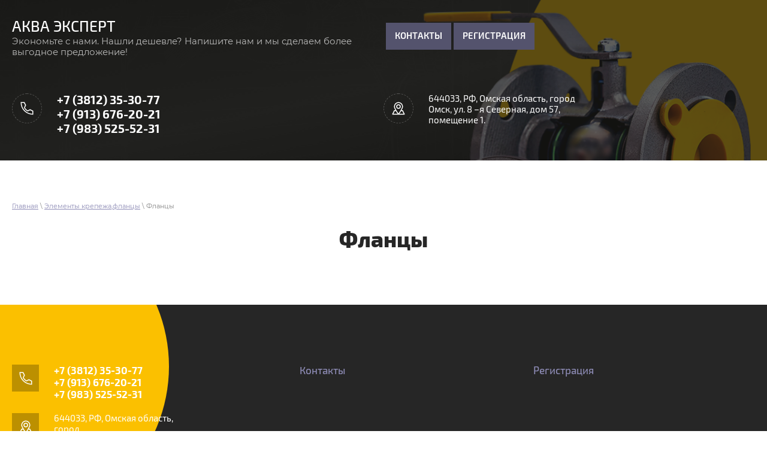

--- FILE ---
content_type: text/html; charset=utf-8
request_url: http://aquaexpert.su/flancy
body_size: 4609
content:

 <!doctype html>
 
<html lang="ru">
	 
	<head>
		 
		<meta charset="utf-8">
		 
		<meta name="robots" content="none"/>
		 <title>Фланцы</title> 
		<meta name="description" content="Фланцы">
		 
		<meta name="keywords" content="Фланцы">
		 
		<meta name="SKYPE_TOOLBAR" content="SKYPE_TOOLBAR_PARSER_COMPATIBLE">
		<meta name="viewport" content="width=device-width, height=device-height, initial-scale=1.0, maximum-scale=1.0, user-scalable=no">
		 
		<meta name="msapplication-tap-highlight" content="no"/>
		 
		<meta name="format-detection" content="telephone=no">
		 
		<meta http-equiv="x-rim-auto-match" content="none">
		  
		<link rel="stylesheet" href="/g/css/styles_articles_tpl.css">
		 
		<link rel="stylesheet" href="/t/v452/images/css/styles.css">
		 
		<link rel="stylesheet" href="/t/v452/images/css/designblock.scss.css">
		 
		<link rel="stylesheet" href="/t/v452/images/css/s3_styles.scss.css">
		 
		<script src="/g/libs/jquery/1.10.2/jquery.min.js"></script>
		 
		<script src="/g/s3/misc/adaptiveimage/1.0.0/adaptiveimage.js"></script>
		 
            <!-- 46b9544ffa2e5e73c3c971fe2ede35a5 -->
            <script src='/shared/s3/js/lang/ru.js'></script>
            <script src='/shared/s3/js/common.min.js'></script>
        <link rel='stylesheet' type='text/css' href='/shared/s3/css/calendar.css' /><link rel='stylesheet' type='text/css' href='/shared/highslide-4.1.13/highslide.min.css'/>
<script type='text/javascript' src='/shared/highslide-4.1.13/highslide-full.packed.js'></script>
<script type='text/javascript'>
hs.graphicsDir = '/shared/highslide-4.1.13/graphics/';
hs.outlineType = null;
hs.showCredits = false;
hs.lang={cssDirection:'ltr',loadingText:'Загрузка...',loadingTitle:'Кликните чтобы отменить',focusTitle:'Нажмите чтобы перенести вперёд',fullExpandTitle:'Увеличить',fullExpandText:'Полноэкранный',previousText:'Предыдущий',previousTitle:'Назад (стрелка влево)',nextText:'Далее',nextTitle:'Далее (стрелка вправо)',moveTitle:'Передвинуть',moveText:'Передвинуть',closeText:'Закрыть',closeTitle:'Закрыть (Esc)',resizeTitle:'Восстановить размер',playText:'Слайд-шоу',playTitle:'Слайд-шоу (пробел)',pauseText:'Пауза',pauseTitle:'Приостановить слайд-шоу (пробел)',number:'Изображение %1/%2',restoreTitle:'Нажмите чтобы посмотреть картинку, используйте мышь для перетаскивания. Используйте клавиши вперёд и назад'};</script>
<link rel="icon" href="/favicon.png" type="image/png">

<!--s3_require-->
<link rel="stylesheet" href="/g/basestyle/1.0.1/article/article.css" type="text/css"/>
<link rel="stylesheet" href="/g/basestyle/1.0.1/article/article.blue.css" type="text/css"/>
<script type="text/javascript" src="/g/basestyle/1.0.1/article/article.js" async></script>
<!--/s3_require-->
 
		<script type="text/javascript" src="/t/v452/images/js/main.js"></script>
		  
		<!--[if lt IE 10]> <script src="/g/libs/ie9-svg-gradient/0.0.1/ie9-svg-gradient.min.js"></script> <script src="/g/libs/jquery-placeholder/2.0.7/jquery.placeholder.min.js"></script> <script src="/g/libs/jquery-textshadow/0.0.1/jquery.textshadow.min.js"></script> <script src="/g/s3/misc/ie/0.0.1/ie.js"></script> <![endif]-->
		<!--[if lt IE 9]> <script src="/g/libs/html5shiv/html5.js"></script> <![endif]-->
		   
	</head>
	 
	<body>
		 
		<div class="wrapper editorElement layer-type-wrapper" >
			  <div class="side-panel side-panel-47 widget-type-side_panel editorElement layer-type-widget widget-28" data-layers="['widget-4':['tablet-landscape':'inSide','tablet-portrait':'inSide','mobile-landscape':'inSide','mobile-portrait':'inSide']]" data-phantom="1" data-position="right">
	<div class="side-panel-top">
		<div class="side-panel-button">
			<span class="side-panel-button-icon">
				<span class="side-panel-button-icon-line"></span>
				<span class="side-panel-button-icon-line"></span>
				<span class="side-panel-button-icon-line"></span>
			</span>
		</div>
		<div class="side-panel-top-inner" ></div>
	</div>
	<div class="side-panel-mask"></div>
	<div class="side-panel-content">
		<div class="side-panel-close"></div>		<div class="side-panel-content-inner"></div>
	</div>
</div>   
			<div class="editorElement layer-type-block ui-droppable block-9" >
				<div class="editorElement layer-type-block ui-droppable block-4" >
					<div class="editorElement layer-type-block ui-droppable block-3" >
						<div class="layout column layout_5" >
							<div class="editorElement layer-type-block ui-droppable block-2" >
								<div class="site-name-3 widget-2 widget-type-site_name editorElement layer-type-widget">
									 <a href="http://aquaexpert.su"> 						 						 						<div class="sn-wrap">   
									<div class="sn-text">
										<div class="align-elem">
											АКВА ЭКСПЕРТ
										</div>
									</div>
									  
								</div>
								 </a> 
						</div>
						<div class="site-description widget-3 widget-type-site_description editorElement layer-type-widget">
							 
							<div class="align-elem">
								Экономьте с нами. Нашли дешевле? Напишите нам и мы сделаем более выгодное предложение!
							</div>
							 
						</div>
					</div>
				</div>
				<div class="layout column layout_6" >
					<div class="widget-4 horizontal menu-6 wm-widget-menu widget-type-menu_horizontal editorElement layer-type-widget" data-screen-button="more" data-responsive-tl="button" data-responsive-tp="button" data-responsive-ml="columned" data-more-text="..." data-child-icons="0">
						 
						<div class="menu-button">
							Меню
						</div>
						 
						<div class="menu-scroll">
							   <ul><li class="menu-item"><a href="/kontakty" ><span class="menu-item-text">Контакты</span></a></li><li class="menu-item"><a href="/user" ><span class="menu-item-text">Регистрация</span></a></li></ul> 
						</div>
						 
					</div>
				</div>
			</div>
		</div>
		<div class="editorElement layer-type-block ui-droppable block-8" >
			<div class="editorElement layer-type-block ui-droppable block-7" >
				<div class="layout column layout_13" >
					  	<div class="phones-13 widget-7 phones-block contacts-block widget-type-contacts_phone editorElement layer-type-widget">
		<div class="inner">
			<label class="cell-icon" for="tg-phones-13">
				<div class="icon"></div>
			</label>
			<input id="tg-phones-13" class="tgl-but" type="checkbox">
			<div class="block-body-drop">
				<div class="cell-text">
					<div class="title"><div class="align-elem">Телефон:</div></div>
					<div class="text_body">
						<div class="align-elem">
															<div><a href="tel:+73812353077">+7 (3812) 35-30-77</a></div><div><a href="tel:+79136762021">+7 (913) 676-20-21</a></div><div><a href="tel:+79835255231">+7 (983) 525-52-31</a></div>													</div>
					</div>
				</div>
			</div>
		</div>
	</div>
  
				</div>
				<div class="layout column layout_12" >
					      <div class="address-12 widget-6 address-block contacts-block widget-type-contacts_address editorElement layer-type-widget">
        <div class="inner">
            <label class="cell-icon" for="tg12">
                <div class="icon"></div>
            </label>
            <input id="tg12" class="tgl-but" type="checkbox">
            <div class="block-body-drop">
                <div class="cell-text">
                    <div class="title"><div class="align-elem">Адрес:</div></div>
                    <div class="text_body">
                        <div class="align-elem">644033, РФ, Омская область, город<br />
Омск, ул. 8 –я Северная, дом 57,<br />
помещение 1.</div>
                    </div>
                </div>
            </div>
        </div>
    </div>
  
				</div>
			</div>
		</div>
	</div>
	<div class="editorElement layer-type-block ui-droppable block-31" >
		<div class="editorElement layer-type-block ui-droppable block-32" >
			<div class="editorElement layer-type-block ui-droppable block-33" >
				 
<div class="widget-35 path widget-type-path editorElement layer-type-widget" data-url="/flancy"><a href="/">Главная</a> \ <a href="/flanc">Элементы крепежа,фланцы</a> \ Фланцы</div> 
				<h1 class="h1 widget-36 widget-type-h1 editorElement layer-type-widget">
					Фланцы
				</h1>
				<article class="content-66 content widget-34 widget-type-content editorElement layer-type-widget">
					 




	

	
 
				</article>
			</div>
		</div>
	</div>
	<div class="editorElement layer-type-block ui-droppable block-20" >
		<div class="editorElement layer-type-block ui-droppable block-21" >
			<div class="layout column layout_37" >
				<div class="editorElement layer-type-block ui-droppable block-22" >
					  	<div class="phones-38 widget-16 phones-block contacts-block widget-type-contacts_phone editorElement layer-type-widget">
		<div class="inner">
			<label class="cell-icon" for="tg-phones-38">
				<div class="icon"></div>
			</label>
			<input id="tg-phones-38" class="tgl-but" type="checkbox">
			<div class="block-body-drop">
				<div class="cell-text">
					<div class="title"><div class="align-elem">С 8:00 до 22:00  
					<br>
						без выходных
						<br>
							</div></div>
					<div class="text_body">
						<div class="align-elem">
															<div><a href="tel:+73812353077">+7 (3812) 35-30-77</a></div><div><a href="tel:+79136762021">+7 (913) 676-20-21</a></div><div><a href="tel:+79835255231">+7 (983) 525-52-31</a></div>													</div>
					</div>
				</div>
			</div>
		</div>
	</div>
        <div class="address-39 widget-17 address-block contacts-block widget-type-contacts_address editorElement layer-type-widget">
        <div class="inner">
            <label class="cell-icon" for="tg39">
                <div class="icon"></div>
            </label>
            <input id="tg39" class="tgl-but" type="checkbox">
            <div class="block-body-drop">
                <div class="cell-text">
                    <div class="title"><div class="align-elem">Адрес:</div></div>
                    <div class="text_body">
                        <div class="align-elem">644033, РФ, Омская область, город<br />
Омск, ул. 8 –я Северная, дом 57,<br />
помещение 1.</div>
                    </div>
                </div>
            </div>
        </div>
    </div>
  
						</div>
					</div>
					<div class="layout column layout_40" >
						<div class="editorElement layer-type-block ui-droppable block-23" >
							<nav class="menu-columns-wrap menuColumns menu-col-41 widget-18 wm-widget-menu widget-type-menu_columns editorElement layer-type-widget" data-columns="3,4,3,2,1" data-has_delimiters="1,0">
								    <ul class="menu-columns-items"><li class="menu-item"><a href="/kontakty" ><span class="menu-item-text">Контакты</span></a></li><li class="menu-item"><a href="/user" ><span class="menu-item-text">Регистрация</span></a></li></ul> 
								<div class="menu-columns-content"></div>
								 
							</nav>
						</div>
					</div>
				</div>
				<div class="editorElement layer-type-block ui-droppable block-24" >
					<div class="layout column layout_43" >
						<div class="site-copyright widget-19 widget-type-site_copyright editorElement layer-type-widget">
							 
							<div class="align-elem">
								   Copyright &copy; 2020 - 2026								<br />
								 
							</div>
							 
						</div>
					</div>
					<div class="layout column layout_45" >
						<div class="site-counters widget-21 widget-type-site_counters editorElement layer-type-widget">
							 <!--LiveInternet counter--><a href="//www.liveinternet.ru/click"
target="_blank"><img id="licnt4F7E" width="88" height="31" style="border:0" 
title="LiveInternet: показано число просмотров за 24 часа, посетителей за 24 часа и за сегодня"
src="[data-uri]"
alt=""/></a><script>(function(d,s){d.getElementById("licnt4F7E").src=
"//counter.yadro.ru/hit?t21.2;r"+escape(d.referrer)+
((typeof(s)=="undefined")?"":";s"+s.width+"*"+s.height+"*"+
(s.colorDepth?s.colorDepth:s.pixelDepth))+";u"+escape(d.URL)+
";h"+escape(d.title.substring(0,150))+";"+Math.random()})
(document,screen)</script><!--/LiveInternet-->
<!--__INFO2026-01-30 00:57:43INFO__-->
 
						</div>
					</div>
					<div class="layout column layout_44" >
						  <div class="mega-copyright widget-20  widget-type-mega_copyright editorElement layer-type-widget"><span style='font-size:14px;' class='copyright'><span  class="copyright">Megagroup.ru</span></span></div>  
					</div>
					<div class="layout column layout_46" >
						              <div class="up-46 widget-22 up_button widget-type-button_up editorElement layer-type-widget" data-speed="900">
			<div class="icon"></div>
		</div>          
					</div>
				</div>
			</div>
		</div>
	
<!-- assets.bottom -->
<!-- </noscript></script></style> -->
<script src="/my/s3/js/site.min.js?1769681696" ></script>
<script src="/my/s3/js/site/defender.min.js?1769681696" ></script>
<script >/*<![CDATA[*/
var megacounter_key="ffd5873e9b76299e48da86dddba1e607";
(function(d){
    var s = d.createElement("script");
    s.src = "//counter.megagroup.ru/loader.js?"+new Date().getTime();
    s.async = true;
    d.getElementsByTagName("head")[0].appendChild(s);
})(document);
/*]]>*/</script>
<script >/*<![CDATA[*/
$ite.start({"sid":2624941,"vid":2646787,"aid":3160086,"stid":4,"cp":21,"active":true,"domain":"aquaexpert.su","lang":"ru","trusted":false,"debug":false,"captcha":3});
/*]]>*/</script>
<!-- /assets.bottom -->
</body>
	 
</html>

--- FILE ---
content_type: text/css
request_url: http://aquaexpert.su/t/v452/images/css/styles.css
body_size: 12853
content:
@import "fonts.css";
html{font-family:sans-serif;-ms-text-size-adjust:100%;-webkit-text-size-adjust:100%;}body{margin:0;background: #fff;-webkit-font-smoothing:antialiased;-moz-osx-font-smoothing:grayscale;}body::before{content:""; height: 1px; display: block; margin-top: -1px;}article,aside,details,figcaption,figure,footer,header,hgroup,main,menu,nav,section,summary{display:block}audio,canvas,progress,video{display:inline-block;vertical-align:baseline}audio:not([controls]){display:none;height:0}[hidden],template{display:none}a{background-color:transparent;color:inherit;}a:active,a:hover{outline:0}abbr[title]{border-bottom:1px dotted}b,strong{font-weight:bold}dfn{font-style:italic}h1{margin: 0; font-size: inherit; font-weight: inherit;}mark{background:#ff0;color:#000}small{font-size:80%}sub,sup{font-size:75%;line-height:0;position:relative;vertical-align:baseline}sup{top:-0.5em}sub{bottom:-0.25em}img{border:0}svg:not(:root){overflow:hidden}figure{margin:1em 40px}hr{box-sizing:content-box;height:0}pre{overflow:auto}code,kbd,pre,samp{font-family:monospace,monospace;font-size:1em}button,input,optgroup,select,textarea{color:#000;font:inherit;margin:0}button{overflow:visible}button,select{text-transform:none}button,html input[type="button"],input[type="reset"],input[type="submit"]{-webkit-appearance:button;cursor:pointer}button[disabled],html input[disabled]{cursor:default}button::-moz-focus-inner,input::-moz-focus-inner{border:0;padding:0}input{line-height:normal}input[type="checkbox"],input[type="radio"]{box-sizing:border-box;padding:0}input[type="number"]::-webkit-inner-spin-button,input[type="number"]::-webkit-outer-spin-button{height:auto}input[type="search"]{-webkit-appearance:textfield;box-sizing:content-box}input[type="search"]::-webkit-search-cancel-button,input[type="search"]::-webkit-search-decoration{-webkit-appearance:none}fieldset{border:1px solid silver;margin:0 2px;padding:.35em .625em .75em}legend{border:0;padding:0}textarea{overflow:auto}optgroup{font-weight:bold}table{border-collapse:collapse;border-spacing:0}
body.noscroll {overflow: hidden !important;}
.removed, .hidden { display: none !important;}
.editorElement, .layout {
	box-sizing: border-box;
	padding-top: .02px;
	padding-bottom: .02px;
}
.editorElement { word-wrap: break-word; overflow-wrap: break-word;}
.vertical-middle {white-space: nowrap;}
.vertical-middle>* {white-space: normal;display: inline-block;vertical-align: middle;}
.vertical-middle::after {height: 100%;width: 0;display: inline-block;vertical-align: middle;content: "";}
.wrapper {margin: 0 auto;height: auto !important;height: 100%;min-height: 100%;min-height: 100vh;overflow: hidden;max-width: 100%;}
.wrapper > * { max-width: 100%; }
.editorElement .removed+.delimiter, .editorElement .delimiter:first-child {display: none;}
.wm-input-default {border: none; background: none; padding: 0;}
/* tooltip */
@keyframes show_hide {
	0% { left:85%; opacity: 0; width: auto; height: auto; padding: 5px 10px; font-size: 12px;}
	20% { left: 100%; opacity: 1; width: auto; height: auto; padding: 5px 10px; font-size: 12px;}
	100% { left: 100%; opacity: 1; width: auto; height: auto; padding: 5px 10px; font-size: 12px;}
}
@keyframes show_hide_after {
	0% {width: 5px; height: 5px;}
	100% {width: 5px; height: 5px;}
}
/* tooltip for horizontal */
@keyframes horizontal_show_hide {
	0% { top:95%; opacity: 0; width: 100%; height: auto; padding: 5px 10px; font-size: 12px;}
	20% { top: 100%; opacity: 1; width: 100%; height: auto; padding: 5px 10px; font-size: 12px;}
	100% { top: 100%; opacity: 1; width: 100%; height: auto; padding: 5px 10px; font-size: 12px;}
}
.wm-tooltip {display: none;position: absolute;z-index:100;top: 100%;left: 0;background: #FBFDDD;color: #CA3841;padding: 5px 10px;border-radius: 3px;box-shadow: 1px 2px 3px rgba(0,0,0,.3); white-space: normal; box-sizing: border-box;}
.wm-tooltip::after {content: "";font-size: 0;background: inherit;width: 5px;height: 5px;position: absolute;top: 0;left: 50%;margin: -2px 0 0;box-shadow: 0 1px 0 rgba(0,0,0,.1), 0 2px 0 rgba(0,0,0,.1);transform: rotate(45deg);}
.error .wm-tooltip {display: block;padding: 0;font-size: 0;animation: horizontal_show_hide 4s;}
.error .wm-tooltip::after {left:50%; top:0; margin: -2px 0 0; box-shadow: 0 -1px 0 rgba(0,0,0,.1), 0 -2px 0 rgba(0,0,0,.1); width: 0;height: 0;animation: show_hide_after 4s;}
.horizontal_mode .wm-tooltip {top: 100%; left: 0; width: 100%; white-space: normal; margin: 5px 0 0; text-align: center;}
.horizontal_mode .wm-tooltip::after {left: 50%; top: 0; margin: -2px 0 0; box-shadow: 0 -1px 0 rgba(0,0,0,.1), 0 -2px 0 rgba(0,0,0,.1);}
.error .horizontal_mode .wm-tooltip, .horizontal_mode .error .wm-tooltip {animation: horizontal_show_hide 4s;}
@media all and (max-width: 960px) {
	.wm-tooltip {top: 100%; left: 0; width: 100%; white-space: normal; margin: 5px 0 0; text-align: center;}
	.wm-tooltip::after {left: 50%; top: 0; margin: -2px 0 0; box-shadow: 0 -1px 0 rgba(0,0,0,.1), 0 -2px 0 rgba(0,0,0,.1);}
	.error .wm-tooltip {animation: horizontal_show_hide 4s;}
}
table.table0 td, table.table1 td, table.table2 td, table.table2 th {
	padding:5px;
	border:1px solid #dedede;
	vertical-align:top;
}
table.table0 td { border:none; }
table.table2 th {
	padding:8px 5px;
	background:#eb3c3c;
	border:1px solid #dedede;
	font-weight:normal;
	text-align:left;
	color:#fff;
}
.for-mobile-view { overflow: auto; }
.side-panel,
.side-panel-button,
.side-panel-mask,
.side-panel-content { display: none;}

.align-elem{
	flex-grow:1;
	max-width:100%;
}

html.mobile div{
	background-attachment: scroll;
}

.ui-datepicker {font-size: 14px !important; z-index: 999999 !important;}
.wm-video {position: absolute; z-index: 0; top: 0; left: 0; right: 0; bottom: 0; overflow: hidden; width: 100%; height: 100%;}
.wm-video video {max-width: 100%; min-width: 100%; min-height: 100%; position: absolute; top: 50%; left: 50%; transform: translate(-50%, -50%);}
.wm-video.vertical video {max-width: none; max-height: 100%;}
body { background: #ffffff;}
.wrapper { border: none; position: relative; font-family: Arial, Helvetica, sans-serif; color: #000000; font-style: normal; line-height: 1.2; letter-spacing: 0; text-transform: none; text-decoration: none; font-size: 12px; -webkit-border-radius: none; -moz-border-radius: none; border-radius: none; display: block; -webkit-flex-direction: column; -moz-flex-direction: column; flex-direction: column;}
.block-9 { margin: 0; border: none; position: relative; top: 0; left: 0; width: auto; min-height: 0; background: linear-gradient(rgba(26,26,24,0.7), rgba(26,26,24,0.7)), url("../images/head.png?1579252487471") left 50% top calc(50% + 189px) / auto auto no-repeat, repeating-linear-gradient(to bottom right,#1a1a1a 0%,#333333 52.1%,#0d0d0d 100%); max-width: 100%; z-index: 3; text-align: left; display: block; -webkit-flex-direction: column; -moz-flex-direction: column; flex-direction: column; text-decoration: none; right: 0; -webkit-border-radius: none; -moz-border-radius: none; border-radius: none;}
.block-4 { margin: 0; position: relative; top: 0; left: 0; width: auto; min-height: 0; max-width: 100%; z-index: 3; text-align: center; display: block; -webkit-flex-direction: column; -moz-flex-direction: column; flex-direction: column; text-decoration: none; right: 0; padding-right: 20px; padding-left: 20px;}
.block-3 .layout_5 { -webkit-flex: 1 0 0px; -moz-flex: 1 0 0px; flex: 1 0 0px; display: -webkit-flex; display: flex; -webkit-flex-direction: column; -moz-flex-direction: column; flex-direction: column;}
.block-3 .layout_6 { -webkit-flex: 1 0 0px; -moz-flex: 1 0 0px; flex: 1 0 0px; display: -webkit-flex; display: flex; -webkit-flex-direction: column; -moz-flex-direction: column; flex-direction: column;}
.block-3 { margin: 0 auto; position: relative; top: 0; left: 0; width: 1240px; min-height: 0; max-width: 100%; z-index: 1; text-align: left; display: -webkit-flex; display: flex; -webkit-flex-direction: row; -moz-flex-direction: row; flex-direction: row; -webkit-justify-content: flex-start; -moz-justify-content: flex-start; justify-content: flex-start; text-decoration: none; padding-top: 30px; padding-bottom: 30px;}
.widget-4 { margin: 6px 0 auto; position: relative; top: 0; left: 0; z-index: 2; padding-right: 2px; padding-left: 2px; box-sizing: border-box; display: -webkit-flex; display: flex; width: auto; -webkit-justify-content: flex-start; -moz-justify-content: flex-start; justify-content: flex-start; right: 0;}
.menu-6 .menu-scroll > ul ul > li > a .has-child-icon { position: absolute; top: 50%; right: 0; margin-top: -6px; margin-right: 5px; width: 12px; min-height: 12px; background: #000000;}
.menu-6 .menu-button { box-sizing: border-box; display: none; position: absolute; left: 100%; top: 0; width: 50px; min-height: 50px; padding: 10px 15px; background: #333; color: #fff; font-size: 17px;}
.menu-6 .menu-scroll { display: -webkit-flex; display: flex; width: 100%; -webkit-justify-content: inherit; -moz-justify-content: inherit; justify-content: inherit;}
.menu-6 .menu-scroll > ul { padding: 0; margin: 0; list-style: none; box-sizing: border-box; display: -webkit-flex; display: flex; flex-flow: row wrap; width: 100%; -webkit-justify-content: flex-start; -moz-justify-content: flex-start; justify-content: flex-start; -webkit-align-items: flex-start; -moz-align-items: flex-start; align-items: flex-start;}
.menu-6 .menu-scroll > ul > li.home-button > a { padding: 5px 15px; margin: 2px; cursor: pointer; display: -webkit-flex; display: flex; background: url("../images/wm_menu_home.png") left 50% top 50% no-repeat; box-sizing: border-box; text-decoration: none; color: #000; font-size: 0; line-height: 1.4; -webkit-align-items: center; -moz-align-items: center; align-items: center;}
.menu-6 .menu-scroll > ul > li.delimiter { margin: auto 2px; -webkit-border-radius: 10px; -moz-border-radius: 10px; border-radius: 10px; height: 0; width: 10px; min-height: 10px; background: #d6d6d6; box-sizing: border-box;}
.menu-6 .menu-scroll > ul > li.menu-item { padding: 0; margin: 0; display: -webkit-flex; display: flex; -webkit-flex: 0 1 auto; -moz-flex: 0 1 auto; flex: 0 1 auto; box-sizing: border-box; position: relative;}
.menu-6 .menu-scroll > ul ul { padding: 0.02px 0; margin: 5px 0 0; border: none; position: absolute; top: 100%; left: 0; background: #ffcc00; list-style: none; width: 200px; display: none; z-index: 10; box-sizing: border-box; -webkit-border-radius: none; -moz-border-radius: none; border-radius: none;}
.menu-6 .menu-scroll > ul ul > li { padding: 0; margin: 0; display: block; position: relative;}
.menu-6 .menu-scroll > ul ul > li > a { padding: 15px 25px; border: none; cursor: pointer; display: block; background: transparent; -webkit-border-radius: none; -moz-border-radius: none; border-radius: none; box-sizing: border-box; text-decoration: none; color: #262626; font-size: 14px; line-height: 1.4; position: relative; font-family: Exo2, sans-serif; font-style: normal; letter-spacing: 0; text-transform: none;}
.menu-6 .menu-scroll > ul ul > li > a:hover, 
.menu-6 .menu-scroll > ul ul > li > a.hover, 
.menu-6 .menu-scroll > ul ul > li > a.active { background: #8d8bb5; color: #ffffff;}
.menu-6 .menu-scroll > ul ul > li.delimiter { box-sizing: border-box; margin-top: 3px; margin-bottom: 3px; min-height: 2px; height: auto; width: auto; background: #999999;}
.menu-6 .menu-scroll > ul > li.menu-item ul li.delimiter:first-child { display: none;}
.menu-6 .menu-scroll > ul ul ul { position: absolute; left: 100%; top: 0;}
.menu-6 .menu-scroll > ul > li.menu-item > a { padding: 12px 15px; margin: 2px; border: none; cursor: pointer; display: -webkit-flex; display: flex; -webkit-flex-direction: row; -moz-flex-direction: row; flex-direction: row; box-sizing: border-box; text-decoration: none; color: #ffffff; font-size: 15px; line-height: 1.4; -webkit-align-items: center; -moz-align-items: center; align-items: center; width: 100%; position: relative; font-family: Exo2, sans-serif; -webkit-justify-content: normal; -moz-justify-content: normal; justify-content: normal; font-style: normal; letter-spacing: 0; text-transform: uppercase; font-weight: 600; -webkit-box-shadow: 0 0 0 transparent; -moz-box-shadow: 0 0 0 transparent; box-shadow: 0 0 0 transparent; background: #54536d; -webkit-border-radius: none; -moz-border-radius: none; border-radius: none;}
.menu-6 .menu-scroll > ul > li.menu-item > a:hover, 
.menu-6 .menu-scroll > ul > li.menu-item > a.hover, 
.menu-6 .menu-scroll > ul > li.menu-item > a.active { color: #8d8bb5; -webkit-box-shadow: inset 0px 0px 0px  2px #8d8bb5; -moz-box-shadow: inset 0px 0px 0px  2px #8d8bb5; box-shadow: inset 0px 0px 0px  2px #8d8bb5; background: transparent;}
.menu-6 .menu-scroll > ul > li.menu-item > a .has-child-icon { position: absolute; top: 50%; right: 0; margin-top: -6px; margin-right: 5px; width: 12px; min-height: 12px; background: #000000;}
.menu-6 .menu-scroll > ul > li.menu-item > a .menu-item-image { box-sizing: border-box; display: -webkit-flex; display: flex; -webkit-flex-shrink: 0; -moz-flex-shrink: 0; flex-shrink: 0; margin-right: 5px; font-size: 0; line-height: 0; text-align: center; -webkit-justify-content: center; -moz-justify-content: center; justify-content: center; min-height: 40px; width: 40px; overflow: hidden;}
.menu-6 .menu-scroll > ul > li.menu-item > a .img-convert { margin: auto; box-sizing: border-box; width: 40px; height: 40px; -webkit-justify-content: center; -moz-justify-content: center; justify-content: center; -webkit-align-items: center; -moz-align-items: center; align-items: center; display: -webkit-inline-flex; display: inline-flex; overflow: hidden;}
.menu-6 .menu-scroll > ul > li.menu-item > a img { box-sizing: border-box; max-width: 100%; height: auto; width: auto; vertical-align: middle; border: none; display: -webkit-flex; display: flex;}
.menu-6 .menu-scroll > ul > li.menu-item > a .menu-item-text { box-sizing: border-box; -webkit-flex-grow: 1; -moz-flex-grow: 1; flex-grow: 1;}
.menu-6 .menu-scroll > ul > li.home-button { box-sizing: border-box; display: -webkit-flex; display: flex;}
.menu-6 .menu-scroll > ul > li.more-button { display: -webkit-flex; display: flex; margin-left: auto; position: relative;}
.menu-6 .menu-scroll > ul > li.more-button > a { padding: 0.02px 0; margin: 2px 0 2px 2px; border: none; cursor: pointer; display: -webkit-flex; display: flex; background: url("[data-uri]") left 50% top 50% / 26px no-repeat #ffffff; box-sizing: border-box; text-decoration: none; color: #fff; font-size: 0; line-height: 1.4; -webkit-align-items: center; -moz-align-items: center; align-items: center; -webkit-justify-content: center; -moz-justify-content: center; justify-content: center; font-style: normal; letter-spacing: 0; text-transform: none; width: 50px; min-height: 50px; text-align: center; -webkit-border-radius: 0; -moz-border-radius: 0; border-radius: 0;}
.menu-6 .menu-scroll > ul > li.more-button > ul { left: auto; right: 0;}
.menu-6 .menu-scroll > ul > li.more-button.disabled { display: none;}
.menu-6 .menu-scroll > ul > li.more-button .menu-item-image { display: none;}
.block-2 { margin: 0 0 auto; position: relative; top: 0; left: 0; width: auto; min-height: 0; z-index: 1; text-align: center; display: block; -webkit-flex-direction: column; -moz-flex-direction: column; flex-direction: column; text-decoration: none; right: 0;}
.widget-3 { margin: 0; position: relative; top: 0; left: 0; z-index: 2; font-family: Montserrat, sans-serif; text-align: left; color: rgba(255,255,255,0.7); text-decoration: none; font-size: 15px; box-sizing: border-box; display: -webkit-flex; display: flex; width: auto; -webkit-justify-content: flex-start; -moz-justify-content: flex-start; justify-content: flex-start; right: 0; -webkit-align-items: flex-start; -moz-align-items: flex-start; align-items: flex-start;}
.widget-2 { margin: 0; position: relative; top: 0; left: 0; z-index: 1; box-sizing: border-box; width: auto; min-height: 1px; font-size: 25px; right: 0;}
.site-name-3 .sn-wrap { display: -webkit-flex; display: flex; flex-flow: column nowrap;}
.site-name-3 .sn-logo { box-sizing: border-box; -webkit-flex-shrink: 0; -moz-flex-shrink: 0; flex-shrink: 0; max-width: 100%;}
.site-name-3 img { box-sizing: border-box; display: block; max-width: 100%; border: none;}
.site-name-3 .sn-text { box-sizing: border-box; display: -webkit-flex; display: flex; text-align: left; font-family: Exo2, sans-serif; -webkit-justify-content: flex-start; -moz-justify-content: flex-start; justify-content: flex-start; color: #ffffff; text-decoration: none; font-weight: 500;}
.site-name-3 a { text-decoration: none; outline: none;}
.block-8 { padding: 30px 20px 40px; margin: 0; position: relative; top: 0; left: 0; width: auto; min-height: 0; z-index: 1; display: block; -webkit-flex-direction: column; -moz-flex-direction: column; flex-direction: column; right: 0;}
.block-7 .layout_12 { -webkit-flex: 1 0 0px; -moz-flex: 1 0 0px; flex: 1 0 0px; display: -webkit-flex; display: flex; -webkit-flex-direction: column; -moz-flex-direction: column; flex-direction: column;}
.block-7 .layout_13 { -webkit-flex: 1 0 0px; -moz-flex: 1 0 0px; flex: 1 0 0px; display: -webkit-flex; display: flex; -webkit-flex-direction: column; -moz-flex-direction: column; flex-direction: column;}
.block-7 { margin: 0 auto; position: relative; top: 0; left: 0; width: 1240px; min-height: 0; z-index: 1; text-align: center; display: -webkit-flex; display: flex; -webkit-flex-direction: row; -moz-flex-direction: row; flex-direction: row; -webkit-justify-content: center; -moz-justify-content: center; justify-content: center; max-width: 100%;}
.widget-7 { margin: 0 0 auto; position: relative; top: 0; left: 0; z-index: 2; text-align: undefined; box-sizing: border-box; width: auto; right: 0;}
.phones-13 p:first-child { margin-top: 0;}
.phones-13 p:last-child { margin-bottom: 0;}
.phones-13 .inner { box-sizing: border-box; position: relative; display: -webkit-flex; display: flex; text-align: left; vertical-align: top; max-width: 100%;}
.phones-13 .cell-icon { box-sizing: border-box; display: -webkit-flex; display: flex; position: relative; z-index: 5; -webkit-flex-shrink: 0; -moz-flex-shrink: 0; flex-shrink: 0;}
.phones-13 .icon { border: 1px dashed rgba(255,255,255,0.25); box-sizing: border-box; height: 16px; width: 50px; background: url("[data-uri]") left 50% top 50% / 24px no-repeat; margin-right: 25px; min-height: 50px; -webkit-border-radius: 250px; -moz-border-radius: 250px; border-radius: 250px;}
.phones-13 .block-body-drop { box-sizing: border-box; -webkit-flex: 1 0 0px; -moz-flex: 1 0 0px; flex: 1 0 0px;}
.phones-13 .cell-text { box-sizing: border-box; display: -webkit-flex; display: flex; -webkit-flex-direction: column; -moz-flex-direction: column; flex-direction: column; -webkit-justify-content: center; -moz-justify-content: center; justify-content: center; min-height: 50px; text-align: center;}
.phones-13 .title { box-sizing: border-box; display: none; text-align: left;}
.phones-13 .text_body { border: none; box-sizing: border-box; display: -webkit-flex; display: flex; text-align: left; font-family: Exo2, sans-serif; -webkit-justify-content: flex-start; -moz-justify-content: flex-start; justify-content: flex-start; color: #ffffff; text-decoration: none; font-size: 20px; font-weight: bold; -webkit-align-items: flex-start; -moz-align-items: flex-start; align-items: flex-start; -webkit-border-radius: none; -moz-border-radius: none; border-radius: none;}
.phones-13 input.tgl-but { box-sizing: border-box; display: none;}
.phones-13 .text_body a { text-decoration: none; color: inherit;}
.phones-13 input.tgl-but:checked + .block-body-drop { display: block;}
.widget-6 { margin: 0 0 auto; border: none; position: relative; top: 0; left: 0; z-index: 1; text-align: undefined; box-sizing: border-box; width: auto; right: 0; -webkit-border-radius: none; -moz-border-radius: none; border-radius: none;}
.address-12 p:first-child { margin-top: 0;}
.address-12 p:last-child { margin-bottom: 0;}
.address-12 .inner { box-sizing: border-box; position: relative; display: -webkit-flex; display: flex; text-align: left; vertical-align: top; max-width: 100%;}
.address-12 .cell-icon { box-sizing: border-box; display: -webkit-flex; display: flex; position: relative; z-index: 5; -webkit-flex-shrink: 0; -moz-flex-shrink: 0; flex-shrink: 0;}
.address-12 .icon { border: 1px dashed rgba(255,255,255,0.25); box-sizing: border-box; height: 16px; width: 50px; background: url("[data-uri]") left 50% top 50% / 24px no-repeat; margin-right: 25px; min-height: 50px; -webkit-border-radius: 250px; -moz-border-radius: 250px; border-radius: 250px;}
.address-12 .block-body-drop { box-sizing: border-box; -webkit-flex: 1 0 0px; -moz-flex: 1 0 0px; flex: 1 0 0px;}
.address-12 .cell-text { box-sizing: border-box; display: -webkit-flex; display: flex; -webkit-flex-direction: column; -moz-flex-direction: column; flex-direction: column; -webkit-justify-content: center; -moz-justify-content: center; justify-content: center; min-height: 50px; text-align: center;}
.address-12 .title { box-sizing: border-box; display: none; text-align: left;}
.address-12 .text_body { box-sizing: border-box; display: -webkit-flex; display: flex; text-align: left; font-family: Exo2, sans-serif; -webkit-justify-content: flex-start; -moz-justify-content: flex-start; justify-content: flex-start; color: #ffffff; text-decoration: none; font-size: 15px;}
.address-12 input.tgl-but { box-sizing: border-box; display: none;}
.address-12 input.tgl-but:checked + .block-body-drop { display: block;}
.block-31 { padding: 70px 20px; margin: 0; border: none; position: relative; top: 0; left: 0; width: auto; min-height: 0; background: #ffffff; z-index: 2; text-align: left; right: 0; -webkit-border-radius: none; -moz-border-radius: none; border-radius: none; display: block; -webkit-flex-direction: column; -moz-flex-direction: column; flex-direction: column; font-family: Montserrat, sans-serif; text-decoration: none;}
.block-32 { margin: 0 auto; position: relative; top: 0; left: 0; width: 1240px; min-height: 0; z-index: 1; display: block; -webkit-flex-direction: column; -moz-flex-direction: column; flex-direction: column; text-decoration: none; -webkit-justify-content: normal; -moz-justify-content: normal; justify-content: normal; max-width: 100%;}
.block-33 { margin: 0; position: relative; top: 0; left: 0; width: auto; min-height: 0; z-index: 2; text-align: center; display: block; -webkit-flex-direction: column; -moz-flex-direction: column; flex-direction: column; text-decoration: none; max-width: 100%; padding-left: 0; padding-right: 0; right: 0;}
.widget-34 { margin: 15px 0 0; position: relative; top: 0; left: 0; z-index: 3; text-align: left; color: #666666; font-size: 15px; line-height: 1.8; text-decoration: none; display: block; width: auto; right: 0;}
.content-preview { width: 200px; height: 100px; background: #ccc;}
.content-66 h2 { box-sizing: border-box; font-family: Exo2, sans-serif; text-align: center; color: #262626; font-style: normal; font-size: 24px; line-height: 1.2; letter-spacing: 0; text-transform: none; text-decoration: none; font-weight: 800; margin-top: 15px; margin-bottom: 15px;}
.content-66 h3 { box-sizing: border-box; font-family: Exo2, sans-serif; text-align: center; color: #262626; font-style: normal; font-size: 21px; line-height: 1.2; letter-spacing: 0; text-transform: none; text-decoration: none; font-weight: 800; margin-top: 15px; margin-bottom: 15px;}
.content-66 h4 { box-sizing: border-box; font-family: Exo2, sans-serif; text-align: center; color: #262626; font-style: normal; font-size: 20px; line-height: 1.2; letter-spacing: 0; text-transform: none; text-decoration: none; font-weight: 800; margin-top: 15px; margin-bottom: 15px;}
.content-66 h5 { box-sizing: border-box; font-family: Exo2, sans-serif; text-align: center; color: #1f1f1f; font-style: normal; font-size: 19px; line-height: 1.2; letter-spacing: 0; text-transform: none; text-decoration: none; font-weight: 800; margin-top: 20px; margin-bottom: 20px;}
.content-66 h6 { box-sizing: border-box; font-family: Exo2, sans-serif; text-align: center; color: #262626; font-style: normal; font-size: 17px; line-height: 1.2; letter-spacing: 0; text-transform: none; text-decoration: none; font-weight: 800; margin-top: 15px; margin-right: 0; margin-bottom: 15px;}
.content-66 a { box-sizing: border-box; color: #8d8bb5; line-height: 1.2; text-decoration: underline;}
.content-66 a:hover, 
.content-66 a.hover, 
.content-66 a.active { text-decoration: none;}
.content-66 .pics-1 { display: -webkit-flex; display: flex; -webkit-justify-content: center; -moz-justify-content: center; justify-content: center; -webkit-align-items: flex-start; -moz-align-items: flex-start; align-items: flex-start; -webkit-flex-wrap: wrap; -moz-flex-wrap: wrap; flex-wrap: wrap;}
.content-66 .img-convert { margin: 5px; box-sizing: border-box; width: 960px; height: 100px; -webkit-justify-content: center; -moz-justify-content: center; justify-content: center; -webkit-align-items: center; -moz-align-items: center; align-items: center; text-align: center; display: -webkit-inline-flex; display: inline-flex; overflow: hidden;}
.content-66 .pics-1 img { margin: 5px; box-sizing: content-box; width: auto; height: auto; max-width: 100%;}
.content-66 .pics-2 img { margin: 5px; box-sizing: content-box; width: auto; height: auto; max-width: 100%;}
.content-66 .pics-2 { display: -webkit-flex; display: flex; -webkit-justify-content: center; -moz-justify-content: center; justify-content: center; -webkit-align-items: flex-start; -moz-align-items: flex-start; align-items: flex-start; -webkit-flex-wrap: wrap; -moz-flex-wrap: wrap; flex-wrap: wrap;}
.widget-35 { margin: 0; position: relative; top: 0; left: 0; z-index: 2; text-align: left; color: #828282; font-size: 11px; text-decoration: none; box-sizing: border-box; width: auto; right: 0; min-height: 21px; max-width: 100%;}
.path a { box-sizing: border-box; color: #8d8bb5; text-decoration: underline;}
.path a:hover, 
.path a.hover, 
.path a.active { text-decoration: none;}
.path-separator { margin: 0 5px; box-sizing: border-box; display: inline-block; width: 12px; min-height: 12px; text-align: center;}
.widget-36 { margin: 22px 0 0; border: none; position: relative; top: 0; left: 0; z-index: 1; font-family: Exo2, sans-serif; color: #262626; font-size: 36px; text-decoration: none; box-sizing: border-box; font-weight: 800; width: auto; right: 0; padding-bottom: 0.02px; -webkit-border-radius: none; -moz-border-radius: none; border-radius: none;}
h2 { box-sizing: border-box; font-size: 24px; margin-top: 15px; margin-bottom: 15px; font-weight: 800; font-style: normal; text-align: center; font-family: Exo2, sans-serif; color: #262626;}
h3 { box-sizing: border-box; font-size: 21px; margin-top: 15px; margin-bottom: 15px; font-weight: 800; font-style: normal; text-align: center; font-family: Exo2, sans-serif; color: #262626;}
h4 { box-sizing: border-box; font-size: 20px; margin-top: 15px; margin-bottom: 15px; font-weight: 800; font-style: normal; text-align: center; font-family: Exo2, sans-serif; color: #262626;}
h68 { box-sizing: border-box; font-size: 16px; margin-top: 15px; margin-bottom: 15px; font-weight: 600; text-align: left; font-family: Montserrat, sans-serif;}
h6 { box-sizing: border-box; font-size: 17px; margin-top: 15px; margin-bottom: 15px; font-weight: 800; font-style: normal; text-align: center; font-family: Exo2, sans-serif; color: #262626;}
.block-20 { padding: 0.02px 20px; margin: 0; border: none; position: relative; top: 0; left: 0; width: auto; min-height: 0; max-width: 100%; background: url("../images/krug.svg?1579260073506") left -242px top -159px / auto auto no-repeat #262626; z-index: 1; text-align: center; right: 0; -webkit-border-radius: none; -moz-border-radius: none; border-radius: none; display: block; -webkit-flex-direction: column; -moz-flex-direction: column; flex-direction: column; font-family: Montserrat, sans-serif; text-decoration: none;}
.block-21 .layout_37 { display: -webkit-flex; display: flex; -webkit-flex-direction: column; -moz-flex-direction: column; flex-direction: column;}
.block-21 .layout_40 { -webkit-flex: 1 0 0px; -moz-flex: 1 0 0px; flex: 1 0 0px; display: -webkit-flex; display: flex; -webkit-flex-direction: column; -moz-flex-direction: column; flex-direction: column;}
.block-21 { margin: 0 auto; border: none; position: relative; top: 0; left: 0; width: 1240px; min-height: 0; z-index: 2; text-align: left; display: -webkit-flex; display: flex; -webkit-flex-direction: row; -moz-flex-direction: row; flex-direction: row; text-decoration: none; max-width: 100%; padding-top: 100px; -webkit-justify-content: flex-start; -moz-justify-content: flex-start; justify-content: flex-start; padding-bottom: 50px; -webkit-border-radius: none; -moz-border-radius: none; border-radius: none;}
.block-22 { padding: 0.02px 30px 0.02px 0; margin: 0 0 auto; border: none; position: relative; top: 0; left: 0; width: 300px; min-height: 0; z-index: 2; text-align: center; display: block; -webkit-flex-direction: column; -moz-flex-direction: column; flex-direction: column; -webkit-border-radius: none; -moz-border-radius: none; border-radius: none; right: auto;}
.widget-16 { margin: 0; position: relative; top: 0; left: 0; z-index: 3; text-align: undefined; box-sizing: border-box; width: auto; right: 0;}
.phones-38 p:first-child { margin-top: 0;}
.phones-38 p:last-child { margin-bottom: 0;}
.phones-38 .inner { box-sizing: border-box; position: relative; display: -webkit-flex; display: flex; text-align: left; vertical-align: top; max-width: 100%;}
.phones-38 .cell-icon { box-sizing: border-box; display: -webkit-flex; display: flex; position: relative; z-index: 5; -webkit-flex-shrink: 0; -moz-flex-shrink: 0; flex-shrink: 0;}
.phones-38 .icon { border: none; box-sizing: border-box; height: 16px; width: 45px; background: url("[data-uri]") left 50% top 50% / 24px no-repeat rgba(0,0,0,0.25); margin-right: 25px; min-height: 45px; -webkit-border-radius: none; -moz-border-radius: none; border-radius: none;}
.phones-38 .block-body-drop { box-sizing: border-box; -webkit-flex: 1 0 0px; -moz-flex: 1 0 0px; flex: 1 0 0px;}
.phones-38 .cell-text { box-sizing: border-box; display: -webkit-flex; display: flex; -webkit-flex-direction: column; -moz-flex-direction: column; flex-direction: column; -webkit-justify-content: center; -moz-justify-content: center; justify-content: center; min-height: 45px; text-align: center;}
.phones-38 .title { box-sizing: border-box; display: none; text-align: left; color: #fdc4ff; -webkit-justify-content: flex-start; -moz-justify-content: flex-start; justify-content: flex-start; text-decoration: none; font-size: 15px; padding-right: 0; -webkit-align-items: flex-start; -moz-align-items: flex-start; align-items: flex-start; font-weight: 500;}
.phones-38 .text_body { box-sizing: border-box; display: -webkit-flex; display: flex; text-align: left; font-family: Exo2, sans-serif; color: #ffffff; -webkit-justify-content: flex-start; -moz-justify-content: flex-start; justify-content: flex-start; text-decoration: none; font-size: 17px; font-weight: bold; padding-top: 0.02px; -webkit-align-items: flex-start; -moz-align-items: flex-start; align-items: flex-start;}
.phones-38 input.tgl-but { box-sizing: border-box; display: none;}
.phones-38 .text_body a { text-decoration: none; color: inherit;}
.phones-38 input.tgl-but:checked + .block-body-drop { display: block;}
.widget-17 { margin: 20px 0 0; border: none; position: relative; top: 0; left: 0; z-index: 2; text-align: undefined; box-sizing: border-box; width: auto; right: 0; -webkit-border-radius: none; -moz-border-radius: none; border-radius: none;}
.address-39 p:first-child { margin-top: 0;}
.address-39 p:last-child { margin-bottom: 0;}
.address-39 .inner { box-sizing: border-box; position: relative; display: -webkit-flex; display: flex; text-align: left; vertical-align: top; max-width: 100%;}
.address-39 .cell-icon { box-sizing: border-box; display: -webkit-flex; display: flex; position: relative; z-index: 5; -webkit-flex-shrink: 0; -moz-flex-shrink: 0; flex-shrink: 0;}
.address-39 .icon { border: none; box-sizing: border-box; height: 16px; width: 45px; background: url("[data-uri]") left 50% top 50% / 24px no-repeat rgba(0,0,0,0.25); margin-right: 25px; min-height: 45px; -webkit-border-radius: none; -moz-border-radius: none; border-radius: none;}
.address-39 .block-body-drop { box-sizing: border-box; -webkit-flex: 1 0 0px; -moz-flex: 1 0 0px; flex: 1 0 0px;}
.address-39 .cell-text { box-sizing: border-box; display: -webkit-flex; display: flex; -webkit-flex-direction: column; -moz-flex-direction: column; flex-direction: column; -webkit-justify-content: center; -moz-justify-content: center; justify-content: center; min-height: 45px; text-align: center;}
.address-39 .title { box-sizing: border-box; display: none; text-align: left;}
.address-39 .text_body { box-sizing: border-box; display: -webkit-flex; display: flex; text-align: left; font-family: Exo2, sans-serif; color: #ffffff; -webkit-justify-content: flex-start; -moz-justify-content: flex-start; justify-content: flex-start; text-decoration: none; font-size: 15px; width: auto; margin-left: 0; margin-right: 0; -webkit-align-items: flex-start; -moz-align-items: flex-start; align-items: flex-start; margin-top: 0;}
.address-39 input.tgl-but { box-sizing: border-box; display: none;}
.address-39 input.tgl-but:checked + .block-body-drop { display: block;}
.block-23 { padding: 0.02px 0 0.02px 180px; margin: 0 0 auto; border: none; position: relative; top: 0; left: 0; width: auto; min-height: 0; z-index: 1; text-align: right; display: block; -webkit-flex-direction: column; -moz-flex-direction: column; flex-direction: column; -webkit-border-radius: 8px; -moz-border-radius: 8px; border-radius: 8px; right: 0; max-width: 100%; -webkit-justify-content: center; -moz-justify-content: center; justify-content: center;}
.widget-18 { margin: 0; position: relative; top: 0; left: 0; z-index: 1; text-align: left; box-sizing: border-box; width: auto; max-width: 100%; right: 0; padding-left: 0; padding-bottom: 0.02px;}
.menu-col-41 ul.menu-columns-items > li.delimiter { margin: 3px 10px 3px 2px; width: auto; box-sizing: border-box; min-height: 3px; background: #999999;}
.menu-col-41 .columns-delimiter { margin: 0 5px; position: absolute; top: 0; left: 0; bottom: 0; right: 0; background: #999999;}
.menu-col-41 .menu-name { box-sizing: border-box; font-size: 20px; margin-bottom: 20px;}
.menu-col-41 .menu-columns-content { box-sizing: border-box; width: auto; margin-left: 0; margin-right: 0;}
.menu-col-41 .columns-table { box-sizing: border-box; display: table; table-layout: fixed; width: 100%;}
.menu-col-41 .columns-cell { padding: 0.02px 0; border: none; box-sizing: border-box; display: table-cell; vertical-align: top; -webkit-border-radius: none; -moz-border-radius: none; border-radius: none; width: auto; margin-left: 0; margin-right: 0;}
.menu-col-41 .columns-cell-delim { box-sizing: border-box; display: table-cell; width: 20px; position: relative;}
.menu-col-41 ul.menu-columns-items { padding: 0; margin: 0; box-sizing: border-box; list-style: none;}
.menu-col-41 ul.menu-columns-items > li { box-sizing: border-box; margin-bottom: 0; margin-left: 0; margin-right: 0; width: auto;}
.menu-col-41 ul.menu-columns-items > li > a { padding: 0.02px 15px 0.02px 0; border: none; box-sizing: border-box; font-size: 17px; line-height: 1.2; font-weight: 500; color: #8d8bb5; display: -webkit-flex; display: flex; font-family: Exo2, sans-serif; font-style: normal; letter-spacing: 0; text-indent: 0; text-transform: none; text-decoration: none; margin-bottom: 9px; -webkit-flex-direction: row; -moz-flex-direction: row; flex-direction: row; cursor: pointer; -webkit-align-items: flex-start; -moz-align-items: flex-start; align-items: flex-start; width: 100%; position: relative; -webkit-justify-content: normal; -moz-justify-content: normal; justify-content: normal; min-height: 30px; background: transparent; -webkit-border-radius: none; -moz-border-radius: none; border-radius: none;}
.menu-col-41 ul.menu-columns-items > li > a .menu-item-image { box-sizing: border-box; display: -webkit-flex; display: flex; -webkit-flex-shrink: 0; -moz-flex-shrink: 0; flex-shrink: 0; margin-right: 5px; font-size: 0; line-height: 0; text-align: center; -webkit-justify-content: center; -moz-justify-content: center; justify-content: center; min-height: 40px; width: 40px; overflow: hidden;}
.menu-col-41 ul.menu-columns-items > li > a img { box-sizing: border-box; max-width: 100%; height: auto; width: auto; vertical-align: middle; border: none; display: -webkit-flex; display: flex;}
.menu-col-41 ul.menu-columns-items > li > a .img-convert { margin: auto; box-sizing: border-box; width: 40px; height: 40px; -webkit-justify-content: center; -moz-justify-content: center; justify-content: center; -webkit-align-items: center; -moz-align-items: center; align-items: center; display: -webkit-inline-flex; display: inline-flex; overflow: hidden;}
.menu-col-41 ul.menu-columns-items > li > a .menu-item-text { box-sizing: border-box; -webkit-flex-grow: 1; -moz-flex-grow: 1; flex-grow: 1;}
.menu-col-41 ul.menu-columns-items ul { padding: 0; margin: 0; box-sizing: border-box; list-style: none; width: auto;}
.menu-col-41 ul.menu-columns-items ul li { box-sizing: border-box; margin-top: 0; margin-bottom: 0;}
.menu-col-41 ul.menu-columns-items ul a { padding: 0.02px 0; border: none; box-sizing: border-box; font-size: 15px; line-height: 1.2; color: rgba(255,255,255,0.75); display: block; font-family: Montserrat, sans-serif; font-style: normal; letter-spacing: 0; text-indent: 0; text-transform: none; text-decoration: none; margin-bottom: 10px; -webkit-border-radius: none; -moz-border-radius: none; border-radius: none; width: auto; margin-left: 0; margin-right: 0; min-height: 0;}
.menu-col-41 ul.menu-columns-items ul a:hover, 
.menu-col-41 ul.menu-columns-items ul a.hover, 
.menu-col-41 ul.menu-columns-items ul a.active { color: #ffcc00; text-decoration: underline;}
.menu-col-41 ul.menu-columns-items ul li.delimiter { box-sizing: border-box; margin-top: 2px; margin-bottom: 2px; min-height: 2px; background: #999999;}
.block-24 .layout_43 { -webkit-flex: 1 0 0px; -moz-flex: 1 0 0px; flex: 1 0 0px; display: -webkit-flex; display: flex; -webkit-flex-direction: column; -moz-flex-direction: column; flex-direction: column;}
.block-24 .layout_44 { -webkit-flex: 1 0 0px; -moz-flex: 1 0 0px; flex: 1 0 0px; display: -webkit-flex; display: flex; -webkit-flex-direction: column; -moz-flex-direction: column; flex-direction: column;}
.block-24 .layout_45 { -webkit-flex: 1 0 0px; -moz-flex: 1 0 0px; flex: 1 0 0px; display: -webkit-flex; display: flex; -webkit-flex-direction: column; -moz-flex-direction: column; flex-direction: column;}
.block-24 .layout_46 { display: -webkit-flex; display: flex; -webkit-flex-direction: column; -moz-flex-direction: column; flex-direction: column;}
.block-24 { padding: 40px 0; margin: 0 auto; border: none; position: relative; top: 0; left: 0; width: 1240px; min-height: 0; z-index: 1; text-align: left; right: 0; max-width: 100%; -webkit-box-shadow: inset 0px 1px 0px  rgba(255,255,255,0.15); -moz-box-shadow: inset 0px 1px 0px  rgba(255,255,255,0.15); box-shadow: inset 0px 1px 0px  rgba(255,255,255,0.15); -webkit-border-radius: none; -moz-border-radius: none; border-radius: none; text-decoration: none; display: -webkit-flex; display: flex; -webkit-flex-direction: row; -moz-flex-direction: row; flex-direction: row; -webkit-justify-content: flex-start; -moz-justify-content: flex-start; justify-content: flex-start;}
.widget-19 { margin: 0 0 auto; position: relative; top: 0; left: 0; z-index: 4; color: #ffffff; text-decoration: none; font-size: 15px; box-sizing: border-box; display: -webkit-flex; display: flex; width: auto; -webkit-justify-content: flex-start; -moz-justify-content: flex-start; justify-content: flex-start; right: 0; -webkit-align-items: center; -moz-align-items: center; align-items: center; min-height: 45px; max-width: 100%; font-weight: 500;}
.widget-20 { margin: 0 0 auto; position: relative; top: 0; left: 0; z-index: 3; color: #d8d8d8; text-align: right; text-decoration: none; font-size: 15px; width: auto; right: 0;}
.widget-21 { margin: 0 0 auto; position: relative; top: 0; left: 0; z-index: 2; text-align: center; box-sizing: border-box; width: auto; right: 0;}
.widget-22 { margin: 0 0 auto 50px; border: none; position: relative; top: 0; left: 0; z-index: 1; text-align: center; box-sizing: border-box; width: 45px; min-height: 45px; background: #ffcc00; padding-top: 0.02px; padding-bottom: 0.02px; cursor: pointer; right: 0; -webkit-box-shadow: 0px 4px 20px  rgba(0,0,0,0.07); -moz-box-shadow: 0px 4px 20px  rgba(0,0,0,0.07); box-shadow: 0px 4px 20px  rgba(0,0,0,0.07); -webkit-border-radius: 0; -moz-border-radius: 0; border-radius: 0; display: -webkit-flex; display: flex; -webkit-flex-direction: column; -moz-flex-direction: column; flex-direction: column; -webkit-align-items: center; -moz-align-items: center; align-items: center; -webkit-justify-content: center; -moz-justify-content: center; justify-content: center; -webkit-flex-wrap: wrap; -moz-flex-wrap: wrap; flex-wrap: wrap;}
.up-46 .icon { border: none; box-sizing: border-box; margin-top: 0; height: 20px; width: 34px; display: inline-block; background: url("[data-uri]") left 50% top 50% / 26px no-repeat; text-align: left; -webkit-border-radius: 250px; -moz-border-radius: 250px; border-radius: 250px; min-height: 34px; -webkit-order: 0; -moz-order: 0; order: 0;}
.up-46 .title { box-sizing: border-box; color: #ffffff; margin-top: 14px; margin-bottom: 5px; font-family: Roboto, sans-serif; text-decoration: none; font-size: 14px; -webkit-order: 5; -moz-order: 5; order: 5;}
.widget-28 { top: 0; left: 0; position: fixed; width: auto; text-align: center; right: 0; z-index: 1450; margin-left: 0; margin-right: 0;}
.side-panel-47 .side-panel-mask { position: fixed; top: 0; right: 0; bottom: 0; left: 0; background: rgba(0, 0, 0, 0.5); -webkit-transform: translate3d(0,0,0); -moz-transform: translate3d(0,0,0); transform: translate3d(0,0,0); -webkit-backdrop-filter: blur(4px); backdrop-filter: blur(4px); pointer-events: auto;}
.side-panel-47 .side-panel-content { box-sizing: border-box; position: fixed; top: 0; bottom: 0; left: 0; width: 265px; background: #fff; -webkit-box-shadow: rgba(0, 0, 0, 0.5) 0px 0px 15px; -moz-box-shadow: rgba(0, 0, 0, 0.5) 0px 0px 15px; box-shadow: rgba(0, 0, 0, 0.5) 0px 0px 15px; -webkit-transform: translate3d(0,0,0); -moz-transform: translate3d(0,0,0); transform: translate3d(0,0,0); pointer-events: auto;}
.side-panel-47 .side-panel-close { position: absolute; z-index: 1; left: 100%; top: 0; box-sizing: border-box; font-size: 0; width: 29px; min-height: 29px; background: url("../images/wm_side_panel_cross.png") left 50% top 50% / auto no-repeat #eeeeee; cursor: pointer;}
.side-panel-47 .side-panel-content-inner { overflow-y: auto; max-height: 100%; min-height: 100%; position: relative; z-index: 0;}
.side-panel-47 .side-panel-top { box-sizing: border-box; position: relative; z-index: 0; display: -webkit-flex; display: flex; -webkit-align-items: flex-start; -moz-align-items: flex-start; align-items: flex-start; -webkit-justify-content: normal; -moz-justify-content: normal; justify-content: normal;}
.side-panel-47 .side-panel-button { padding: 4px 5px 7px; box-sizing: border-box; font-size: 0; width: 29px; min-height: 0; background: #eeeeee; cursor: pointer; -webkit-order: 2; -moz-order: 2; order: 2; -webkit-flex-grow: 0; -moz-flex-grow: 0; flex-grow: 0; -webkit-flex-shrink: 0; -moz-flex-shrink: 0; flex-shrink: 0; pointer-events: auto; position: relative; z-index: 10;}
.side-panel-47 .side-panel-button-icon { display: block;}
.side-panel-47 .side-panel-button-icon-line { box-sizing: border-box; display: block; min-height: 3px; margin-top: 3px; background: #000000; text-align: center;}
.side-panel-47 .side-panel-top-inner { box-sizing: border-box; display: -webkit-flex; display: flex; -webkit-order: 1; -moz-order: 1; order: 1; -webkit-justify-content: flex-end; -moz-justify-content: flex-end; justify-content: flex-end; -webkit-flex-grow: 1; -moz-flex-grow: 1; flex-grow: 1;}

@media all and (max-width: 960px) {
	.editorElement { max-width: 100%; -webkit-flex-wrap: wrap; -moz-flex-wrap: wrap; flex-wrap: wrap;}
	.layout { max-width: 100%;}
	.layout.layout_center { box-sizing: border-box;}
	.wrapper { background: none;}
	.block-9 { min-height: 700px; background: linear-gradient(rgba(0,0,0,0.51), rgba(0,0,0,0.51)), url("../images/head.png?1579252487471") left 50% top calc(50% + 189px) / auto auto no-repeat, repeating-linear-gradient(to bottom right,#1a1a1a 0%,#333333 52.1%,#0d0d0d 100%); -webkit-order: 2; -moz-order: 2; order: 2;}
	.block-4 { -webkit-order: 1; -moz-order: 1; order: 1;}
	.block-3 .layout_5 { margin-top: 0; -webkit-order: 1; -moz-order: 1; order: 1; padding-left: 0; padding-right: 0; flex-basis: auto; display: -webkit-flex; display: flex;}
	.block-3 .layout_6 { margin-top: 0; -webkit-order: 2; -moz-order: 2; order: 2; padding-left: 0; padding-right: 0; flex-basis: auto; display: none;}
	.block-3 { width: auto; -webkit-flex-direction: column; -moz-flex-direction: column; flex-direction: column; margin-left: 0; margin-right: 0;}
	.widget-3 { text-align: center; margin-left: auto; margin-right: auto; -webkit-justify-content: center; -moz-justify-content: center; justify-content: center; -webkit-order: 2; -moz-order: 2; order: 2;}
	.widget-2 { margin-left: auto; margin-right: auto; -webkit-order: 1; -moz-order: 1; order: 1; display: block;}
	.site-name-3 .sn-text { -webkit-justify-content: center; -moz-justify-content: center; justify-content: center; text-align: center;}
	.block-8 { -webkit-order: 2; -moz-order: 2; order: 2;}
	.block-7 .layout_12 { margin-top: 0; -webkit-order: 2; -moz-order: 2; order: 2; padding-left: 0; padding-right: 0; flex-basis: auto; display: -webkit-flex; display: flex;}
	.block-7 .layout_13 { margin-top: 0; -webkit-order: 1; -moz-order: 1; order: 1; padding-left: 0; padding-right: 0; flex-basis: auto; display: -webkit-flex; display: flex;}
	.block-7 { width: auto; -webkit-flex-direction: column; -moz-flex-direction: column; flex-direction: column; margin-left: 0; margin-right: 0;}
	.widget-7 { -webkit-order: 1; -moz-order: 1; order: 1;}
	.phones-13 .inner { display: -webkit-inline-flex; display: inline-flex;}
	.phones-13 .block-body-drop { -webkit-flex: 1 1 auto; -moz-flex: 1 1 auto; flex: 1 1 auto; width: 100%; margin-left: 0;}
	.phones-13 .text_body { background: none;}
	.widget-6 { -webkit-order: 2; -moz-order: 2; order: 2; background: none;}
	.address-12 .inner { display: -webkit-inline-flex; display: inline-flex;}
	.address-12 .block-body-drop { width: 100%; margin-left: 0;}
	.block-31 { margin-top: 1px; padding-bottom: 40px; -webkit-order: 3; -moz-order: 3; order: 3;}
	.block-32 { width: auto; margin-left: 0; margin-right: 0; -webkit-justify-content: flex-start; -moz-justify-content: flex-start; justify-content: flex-start;}
	.block-33 { -webkit-order: 2; -moz-order: 2; order: 2;}
	.widget-34 { -webkit-order: 3; -moz-order: 3; order: 3;}
	.content-66 h5:hover, 
	.content-66 h5.hover, 
	.content-66 h5.active { font-weight: 600;}
	.widget-35 { -webkit-order: 1; -moz-order: 1; order: 1; display: block;}
	.widget-36 { -webkit-box-shadow: false, false, false, false; -moz-box-shadow: false, false, false, false; box-shadow: false, false, false, false; background: none; -webkit-order: 2; -moz-order: 2; order: 2; display: block;}
	.block-20 { padding-top: 40px; -webkit-order: 8; -moz-order: 8; order: 8;}
	.block-21 .layout_37 { margin-top: 0; -webkit-order: 1; -moz-order: 1; order: 1; padding-left: 0; padding-right: 0; flex-basis: auto; display: -webkit-flex; display: flex;}
	.block-21 .layout_40 { margin-top: 0; -webkit-order: 2; -moz-order: 2; order: 2; padding-left: 0; padding-right: 0; flex-basis: auto; display: none;}
	.block-21 { width: auto; background: none; -webkit-flex-direction: column; -moz-flex-direction: column; flex-direction: column; margin-left: 0; margin-bottom: 14px; margin-right: 0; padding-top: 0.02px; padding-bottom: 0.02px; -webkit-order: 1; -moz-order: 1; order: 1;}
	.block-22 { margin-bottom: 10px; width: auto; background: none; padding-right: 0; right: 0;}
	.widget-16 { text-align: center; margin-left: auto; margin-right: auto; -webkit-order: 1; -moz-order: 1; order: 1; display: block;}
	.phones-38 .inner { display: -webkit-inline-flex; display: inline-flex;}
	.phones-38 .block-body-drop { -webkit-flex: 1 1 auto; -moz-flex: 1 1 auto; flex: 1 1 auto; width: 100%; margin-left: 0;}
	.widget-17 { text-align: center; margin-left: auto; margin-right: auto; background: none; -webkit-order: 2; -moz-order: 2; order: 2; display: block;}
	.address-39 .inner { display: -webkit-inline-flex; display: inline-flex;}
	.address-39 .block-body-drop { width: 100%; margin-left: 0;}
	.block-23 { display: none; background: none; padding-left: 0;}
	.block-24 .layout_43 { margin-top: 0; -webkit-order: 1; -moz-order: 1; order: 1; -webkit-flex: 1 0 auto; -moz-flex: 1 0 auto; flex: 1 0 auto; padding-right: 0; display: -webkit-flex; display: flex;}
	.block-24 .layout_44 { margin-top: 0; -webkit-order: 3; -moz-order: 3; order: 3; width: 100%; display: -webkit-flex; display: flex;}
	.block-24 .layout_45 { margin-top: 0; -webkit-order: 2; -moz-order: 2; order: 2; -webkit-flex: 1 0 auto; -moz-flex: 1 0 auto; flex: 1 0 auto; padding-left: 0; padding-right: 0; margin-bottom: 0; display: none;}
	.block-24 .layout_46 { margin-top: 0; -webkit-order: 4; -moz-order: 4; order: 4; -webkit-flex: 1 0 auto; -moz-flex: 1 0 auto; flex: 1 0 auto; padding-left: 0; display: -webkit-flex; display: flex;}
	.block-24 { width: auto; background: none; margin-left: 0; margin-right: 0; border-top: 1px solid rgba(255,255,255,0.1); border-right: 0px solid rgba(255,255,255,0.1); border-bottom: 0px solid rgba(255,255,255,0.1); border-left: 0px solid rgba(255,255,255,0.1); padding-bottom: 20px; padding-top: 20px; -webkit-order: 2; -moz-order: 2; order: 2; -webkit-flex-wrap: wrap; -moz-flex-wrap: wrap; flex-wrap: wrap;}
	.widget-19 { -webkit-order: 1; -moz-order: 1; order: 1;}
	.widget-20 { color: #262626; -webkit-order: 2; -moz-order: 2; order: 2; min-height: 0; -webkit-flex-grow: 1; -moz-flex-grow: 1; flex-grow: 1; -webkit-flex-shrink: 1; -moz-flex-shrink: 1; flex-shrink: 1;}
	.widget-21 { margin: 15px auto 0; display: none; -webkit-order: 2; -moz-order: 2; order: 2;}
	.widget-22 { margin-left: auto; margin-bottom: 0; -webkit-order: 1; -moz-order: 1; order: 1;}
	.up-46 .icon { margin-left: auto; margin-right: auto;}
	.widget-28 { box-sizing: border-box; padding-top: 30px; padding-right: 20px; padding-left: 20px; -webkit-order: 1; -moz-order: 1; order: 1; display: block;}
	.side-panel-47 .side-panel-content { left: auto; right: 0;}
	.side-panel-47 .side-panel-close { border: none; left: auto; right: 100%; text-align: left; margin-top: 30px; width: 50px; min-height: 50px; -webkit-box-shadow: none; -moz-box-shadow: none; box-shadow: none; -webkit-text-shadow: none; -moz-text-shadow: none; text-shadow: none; background: url("../images/icon_352270.svg") left 50% top 50% / 33px no-repeat #ffcc00; -webkit-border-radius: none; -moz-border-radius: none; border-radius: none;}
	.side-panel-47 .side-panel-top { width: auto;}
	.side-panel-47 .side-panel-button { border: none; text-align: left; width: 50px; min-height: 50px; -webkit-box-shadow: none; -moz-box-shadow: none; box-shadow: none; -webkit-text-shadow: none; -moz-text-shadow: none; text-shadow: none; background: #ffcc00; -webkit-border-radius: none; -moz-border-radius: none; border-radius: none; padding-top: 14px; padding-right: 10px; padding-left: 10px;}

}

@media all and (max-width: 768px) {
	.block-3 .layout_5 { margin-top: 0; -webkit-order: 1; -moz-order: 1; order: 1; display: -webkit-flex; display: flex;}
	.block-3 .layout_6 { margin-top: 0; -webkit-order: 2; -moz-order: 2; order: 2; display: none;}
	.widget-3 { -webkit-justify-content: flex-start; -moz-justify-content: flex-start; justify-content: flex-start;}
	.site-name-3 .sn-text { -webkit-justify-content: flex-start; -moz-justify-content: flex-start; justify-content: flex-start;}
	.block-8 { padding-top: 0.02px;}
	.block-7 .layout_12 { margin-top: 0; -webkit-order: 2; -moz-order: 2; order: 2; display: -webkit-flex; display: flex;}
	.block-7 .layout_13 { margin-top: 0; -webkit-order: 1; -moz-order: 1; order: 1; display: -webkit-flex; display: flex;}
	.block-32 { -webkit-justify-content: normal; -moz-justify-content: normal; justify-content: normal;}
	.widget-36 { font-size: 30px;}
	.block-20 { background: #262626; -webkit-box-shadow: none; -moz-box-shadow: none; box-shadow: none; -webkit-text-shadow: none; -moz-text-shadow: none; text-shadow: none;}
	.block-21 .layout_37 { margin-top: 0; -webkit-order: 1; -moz-order: 1; order: 1; display: -webkit-flex; display: flex;}
	.block-21 .layout_40 { margin-top: 0; -webkit-order: 2; -moz-order: 2; order: 2; display: none;}
	.block-24 .layout_43 { margin-top: 0; -webkit-order: 1; -moz-order: 1; order: 1; display: -webkit-flex; display: flex;}
	.block-24 .layout_44 { margin-top: 0; -webkit-order: 3; -moz-order: 3; order: 3; display: -webkit-flex; display: flex;}
	.block-24 .layout_45 { margin-top: 0; -webkit-order: 2; -moz-order: 2; order: 2; display: none;}
	.block-24 .layout_46 { margin-top: 0; -webkit-order: 4; -moz-order: 4; order: 4; display: -webkit-flex; display: flex;}
	.widget-20 { text-align: center;}

}

@media all and (max-width: 640px) {
	.block-3 .layout_5 { margin-top: 0; -webkit-order: 1; -moz-order: 1; order: 1; display: -webkit-flex; display: flex;}
	.block-3 .layout_6 { margin: 0; -webkit-order: 2; -moz-order: 2; order: 2; width: auto; flex-basis: auto; display: none;}
	.block-7 .layout_12 { margin: 0; -webkit-order: 2; -moz-order: 2; order: 2; width: auto; flex-basis: auto; display: -webkit-flex; display: flex;}
	.block-7 .layout_13 { margin: 0; -webkit-order: 1; -moz-order: 1; order: 1; width: auto; flex-basis: auto; display: -webkit-flex; display: flex;}
	.widget-7 { margin: 15px auto 0; -webkit-flex-grow: 1; -moz-flex-grow: 1; flex-grow: 1; -webkit-flex-shrink: 1; -moz-flex-shrink: 1; flex-shrink: 1;}
	.widget-6 { margin: 15px auto 0; -webkit-flex-grow: 1; -moz-flex-grow: 1; flex-grow: 1; -webkit-flex-shrink: 1; -moz-flex-shrink: 1; flex-shrink: 1;}
	.widget-34 { line-height: 2.0;}
	.block-21 .layout_37 { margin-top: 0; -webkit-order: 1; -moz-order: 1; order: 1; display: -webkit-flex; display: flex;}
	.block-21 .layout_40 { margin-top: 0; -webkit-order: 2; -moz-order: 2; order: 2; display: none;}
	.block-21 { margin-bottom: 0;}
	.block-24 .layout_43 { margin-top: 0; -webkit-order: 1; -moz-order: 1; order: 1; display: -webkit-flex; display: flex;}
	.block-24 .layout_44 { margin-top: 0; -webkit-order: 3; -moz-order: 3; order: 3; display: -webkit-flex; display: flex;}
	.block-24 .layout_45 { margin-top: 0; -webkit-order: 2; -moz-order: 2; order: 2; display: none;}
	.block-24 .layout_46 { margin-top: 0; -webkit-order: 4; -moz-order: 4; order: 4; display: -webkit-flex; display: flex;}
	.block-24 { padding-top: 40px;}
	.widget-20 { margin-bottom: 0;}

}

@media all and (max-width: 480px) {
	.block-3 .layout_5 { margin-top: 0; -webkit-order: 1; -moz-order: 1; order: 1; display: -webkit-flex; display: flex;}
	.block-3 .layout_6 { margin-top: 0; -webkit-order: 2; -moz-order: 2; order: 2; display: none;}
	.block-2 { margin-top: 70px;}
	.block-7 .layout_12 { margin-top: 0; -webkit-order: 2; -moz-order: 2; order: 2; display: -webkit-flex; display: flex;}
	.block-7 .layout_13 { margin-top: 0; -webkit-order: 1; -moz-order: 1; order: 1; display: -webkit-flex; display: flex;}
	.block-21 .layout_37 { margin-top: 0; -webkit-order: 1; -moz-order: 1; order: 1; display: -webkit-flex; display: flex;}
	.block-21 .layout_40 { margin-top: 0; -webkit-order: 2; -moz-order: 2; order: 2; display: none;}
	.phones-38 .title { font-size: 12px;}
	.phones-38 .text_body { padding-top: 5px; width: auto; margin-left: 0; margin-right: 0;}
	.address-39 .text_body { font-size: 13px;}
	.block-24 .layout_43 { margin-top: 0; -webkit-order: 1; -moz-order: 1; order: 1; display: -webkit-flex; display: flex;}
	.block-24 .layout_44 { margin-top: 0; -webkit-order: 3; -moz-order: 3; order: 3; width: auto; -webkit-flex: 1 0 auto; -moz-flex: 1 0 auto; flex: 1 0 auto; padding-left: 0; padding-right: 0; margin-bottom: 0; display: -webkit-flex; display: flex;}
	.block-24 .layout_45 { margin-top: 0; -webkit-order: 2; -moz-order: 2; order: 2; display: none;}
	.block-24 .layout_46 { margin-top: 0; -webkit-order: 4; -moz-order: 4; order: 4; display: -webkit-flex; display: flex;}
	.widget-19 { min-height: 0;}
	.widget-22 { margin-top: 25px; margin-right: auto;}

}
.side-panel .widget-4 { margin: 0 0 20px; z-index: 2; text-align: left; padding-left: 0; padding-right: 0; -webkit-flex-direction: column; -moz-flex-direction: column; flex-direction: column; width: auto; left: 0; top: 0; position: relative; right: 0; -webkit-justify-content: flex-start; -moz-justify-content: flex-start; justify-content: flex-start; box-sizing: border-box; font-family: Arial, Helvetica, sans-serif; display: -webkit-flex; display: flex;}
.side-panel .menu-6 .menu-scroll > ul { display: block;}
.side-panel .menu-6 .menu-scroll > ul > li.delimiter { margin-top: 2px; margin-bottom: 2px; -webkit-border-radius: 0; -moz-border-radius: 0; border-radius: 0; min-height: 1px; width: auto;}
.side-panel .menu-6 .menu-scroll > ul > li.menu-item { -webkit-flex-direction: column; -moz-flex-direction: column; flex-direction: column;}
.side-panel .menu-6 .menu-scroll > ul ul { position: static; width: auto;}
.side-panel .menu-6 .menu-scroll > ul ul > li > a:hover, 
.side-panel .menu-6 .menu-scroll > ul ul > li > a.hover, 
.side-panel .menu-6 .menu-scroll > ul ul > li > a.active { background: #8d8bb5; color: #ffffff;}
.side-panel .menu-6 .menu-scroll > ul ul ul { position: static; width: auto;}
.side-panel .menu-6 .menu-scroll > ul > li.menu-item > a { margin: 0; width: auto; padding-right: 25px; padding-left: 25px;}
.side-panel .menu-6 .menu-scroll > ul > li.menu-item > a:hover, 
.side-panel .menu-6 .menu-scroll > ul > li.menu-item > a.hover, 
.side-panel .menu-6 .menu-scroll > ul > li.menu-item > a.active { color: #8d8bb5; -webkit-box-shadow: inset 0px 0px 0px  2px #8d8bb5; -moz-box-shadow: inset 0px 0px 0px  2px #8d8bb5; box-shadow: inset 0px 0px 0px  2px #8d8bb5; background: transparent;}
.side-panel .menu-6 .menu-scroll > ul > li.more-button { display: none;}
.side-panel .widget-18 { margin: 20px 0; z-index: 1; width: auto; left: 0; top: 0; position: relative; text-align: left; box-sizing: border-box; max-width: 100%; right: 0; padding-left: 15px; padding-bottom: 0.02px; display: none; padding-right: 15px;}
.side-panel .menu-col-41 ul.menu-columns-items > li { margin-bottom: 30px;}
.side-panel .menu-col-41 ul.menu-columns-items > li > a { color: #6151d6;}
.side-panel .menu-col-41 ul.menu-columns-items > li > a:hover, 
.side-panel .menu-col-41 ul.menu-columns-items > li > a.hover, 
.side-panel .menu-col-41 ul.menu-columns-items > li > a.active { color: #ed008d; background: #ffffff; text-decoration: underline;}
.side-panel .menu-col-41 ul.menu-columns-items ul a { color: #050505;}
.side-panel .menu-col-41 ul.menu-columns-items ul a:hover, 
.side-panel .menu-col-41 ul.menu-columns-items ul a.hover, 
.side-panel .menu-col-41 ul.menu-columns-items ul a.active { color: #46264d; text-decoration: underline;}

--- FILE ---
content_type: text/javascript
request_url: http://counter.megagroup.ru/ffd5873e9b76299e48da86dddba1e607.js?r=&s=1280*720*24&u=http%3A%2F%2Faquaexpert.su%2Fflancy&t=%D0%A4%D0%BB%D0%B0%D0%BD%D1%86%D1%8B&fv=0,0&en=1&rld=0&fr=0&callback=_sntnl1769743706851&1769743706851
body_size: 198
content:
//:1
_sntnl1769743706851({date:"Fri, 30 Jan 2026 03:28:27 GMT", res:"1"})

--- FILE ---
content_type: image/svg+xml
request_url: http://aquaexpert.su/t/v452/images/images/krug.svg?1579260073506
body_size: 199
content:
<svg xmlns="http://www.w3.org/2000/svg" width="524" height="524" viewBox="0 0 524 524">
  <defs>
    <style>
      .cls-1 {
        fill: #fbc000;
      }
    </style>
  </defs>
  <circle id="krug.svg" class="cls-1" cx="262" cy="262" r="262"/>
</svg>
